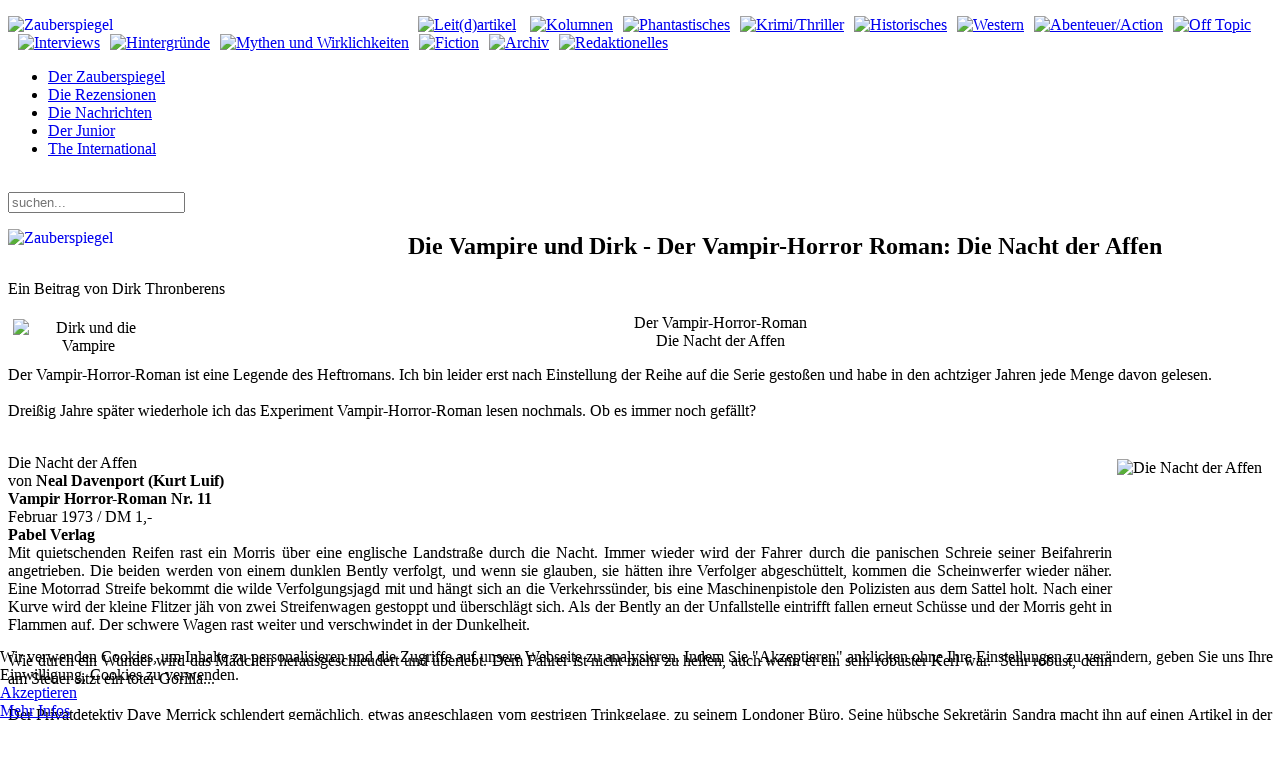

--- FILE ---
content_type: text/html; charset=utf-8
request_url: https://www.zauberspiegel-online.de/index.php/phantastisches/gedrucktes-mainmenu-147/27343-die-vampire-und-dirk-der-vampir-horror-roman-die-nacht-der-affen
body_size: 19354
content:
<!DOCTYPE HTML>
<html lang="de-de" dir="ltr"  data-config='{"twitter":0,"plusone":0,"facebook":0,"style":"default"}'>

<head>
<meta charset="utf-8">
<meta http-equiv="X-UA-Compatible" content="IE=edge">
<meta name="viewport" content="width=device-width, initial-scale=1">
<base href="https://www.zauberspiegel-online.de/index.php/phantastisches/gedrucktes-mainmenu-147/27343-die-vampire-und-dirk-der-vampir-horror-roman-die-nacht-der-affen" />
	<meta name="keywords" content="Fantasy, Horror, SF (Sci Fi, Science Fiction), Abenteuer, Western und Historischem, inklusive der Erzählungen aus Magira, der Serie Der HüterHorror-Serie, Schatz, Vampire, Schwarze Familie, Der Hüter, Mark Larsen, Zauberspiegel, Licht, Finsternis, Phantastische Literatur, Blutsauger, Hexen, Druiden, Hölle, Dämonen, Zauberer, Fandom, Fanclubs, Fanzines, Horror Fantasy, SF, Cons, Treffen, Feste, Film, Fanclubs, Fandom, Cons, Hans Rudi Wäscher, Cowboys, G-men, Piraten, Geschichten, Artikel, Rezensionen" />
	<meta name="author" content="Dirk Thronberens" />
	<meta name="description" content="Zauberspiegel-Online: Web-Magazin (Webzine) für Spannungsgenres. - Alles was spannend ist in jeder Publikationsform, Fantasy, Horror, SF (Sci Fi, Science Fiction), Abenteuer, Western und Historischem, inklusive der Erzählungen aus Magira. Es geht um Filme, Heftromane, Comics, Bücher, Taschenbücher, Hörspiele, DVD Musik.   " />
	<meta name="generator" content="Joomla! - Open Source Content Management" />
	<title>Zauberspiegel-Online - Die Vampire und Dirk - Der Vampir-Horror Roman: Die Nacht der Affen</title>
	<link href="https://www.zauberspiegel-online.de/index.php/component/search/?Itemid=147&amp;catid=285&amp;id=27343&amp;format=opensearch" rel="search" title="Suchen Zauberspiegel-Online" type="application/opensearchdescription+xml" />
	<link href="/templates/zauberspiegel_j33/favicon.ico" rel="shortcut icon" type="image/vnd.microsoft.icon" />
	<link href="/components/com_jcomments/tpl/default/style.css?v=3002" rel="stylesheet" type="text/css" />
	<link href="/plugins/content/xtypo/themes/default/style.css" rel="stylesheet" type="text/css" />
	<link href="/plugins/system/jcemediabox/css/jcemediabox.min.css?5fd08c89b5f5fb4807fcec58ae247364" rel="stylesheet" type="text/css" />
	<link href="/plugins/system/jce/css/content.css?9ba7f515d63c8ff2cd46d4c7e602cbfe" rel="stylesheet" type="text/css" />
	<link href="/plugins/system/cookiehint/css/style.css?9ba7f515d63c8ff2cd46d4c7e602cbfe" rel="stylesheet" type="text/css" />
	<style type="text/css">
#redim-cookiehint-bottom {position: fixed; z-index: 99999; left: 0px; right: 0px; bottom: 0px; top: auto !important;}
	</style>
	<script type="application/json" class="joomla-script-options new">{"csrf.token":"de048de9ecc74291dc519a59d7cff702","system.paths":{"root":"","base":""},"system.keepalive":{"interval":540000,"uri":"\/index.php\/component\/ajax\/?format=json"}}</script>
	<script src="/components/com_jcomments/js/jcomments-v2.3.js?v=12" type="text/javascript"></script>
	<script src="/components/com_jcomments/libraries/joomlatune/ajax.js?v=4" type="text/javascript"></script>
	<script src="/plugins/content/xtypo/assets/script.js" type="text/javascript"></script>
	<script src="/media/jui/js/jquery.min.js?9ba7f515d63c8ff2cd46d4c7e602cbfe" type="text/javascript"></script>
	<script src="/media/jui/js/jquery-noconflict.js?9ba7f515d63c8ff2cd46d4c7e602cbfe" type="text/javascript"></script>
	<script src="/media/jui/js/jquery-migrate.min.js?9ba7f515d63c8ff2cd46d4c7e602cbfe" type="text/javascript"></script>
	<script src="/media/jui/js/bootstrap.min.js?9ba7f515d63c8ff2cd46d4c7e602cbfe" type="text/javascript"></script>
	<script src="/plugins/system/jcemediabox/js/jcemediabox.min.js?5fd08c89b5f5fb4807fcec58ae247364" type="text/javascript"></script>
	<script src="/media/system/js/core.js?9ba7f515d63c8ff2cd46d4c7e602cbfe" type="text/javascript"></script>
	<!--[if lt IE 9]><script src="/media/system/js/polyfill.event.js?9ba7f515d63c8ff2cd46d4c7e602cbfe" type="text/javascript"></script><![endif]-->
	<script src="/media/system/js/keepalive.js?9ba7f515d63c8ff2cd46d4c7e602cbfe" type="text/javascript"></script>
	<script type="text/javascript">
jQuery(function($){ initTooltips(); $("body").on("subform-row-add", initTooltips); function initTooltips (event, container) { container = container || document;$(container).find(".hasTooltip").tooltip({"html": true,"container": "body"});} });jQuery(document).ready(function(){WfMediabox.init({"base":"\/","theme":"shadow","width":"","height":"","lightbox":1,"shadowbox":0,"icons":1,"overlay":1,"overlay_opacity":0.8,"overlay_color":"#000000","transition_speed":500,"close":2,"scrolling":"fixed","labels":{"close":"Close","next":"Next","previous":"Previous","cancel":"Cancel","numbers":"{{numbers}}","numbers_count":"{{current}} of {{total}}","download":"Download"},"swipe":true});});
	</script>

<link rel="apple-touch-icon-precomposed" href="/templates/zauberspiegel_j33/apple_touch_icon.png">
<link rel="stylesheet" href="/templates/zauberspiegel_j33/css/bootstrap.css">
<link rel="stylesheet" href="/templates/zauberspiegel_j33/css/theme.css">
<link rel="stylesheet" href="/templates/zauberspiegel_j33/css/custom.css">
<script src="/templates/zauberspiegel_j33/warp/vendor/uikit/js/uikit.js"></script>
<script src="/templates/zauberspiegel_j33/warp/vendor/uikit/js/addons/autocomplete.js"></script>
<script src="/templates/zauberspiegel_j33/warp/vendor/uikit/js/addons/search.js"></script>
<script src="/templates/zauberspiegel_j33/warp/js/social.js"></script>
<script src="/templates/zauberspiegel_j33/js/theme.js"></script>
</head>

<body class="tm-sidebar-a-right tm-sidebar-b-right tm-sidebars-2 tm-isblog">
<div class="bg_left"></div>
<div class="bg_right"></div>

	<div class="uk-container uk-container-center">

		
				<div class="tm-headerbar uk-clearfix uk-hidden-small">
						<a class="tm-logo" href="https://www.zauberspiegel-online.de">
	<p><img style="float: left;" title="Zauberspiegel Online" src="/images/advent/standard/logo.png" alt="Zauberspiegel" width="400" /></p>
<p><a href="http://www.zauberspiegel-online.de/index.php/zauberwort-leitartikel-mainmenu-136"><img style="margin: 0px 0px 0px 10px;" src="/images/stories/Rubriken/sektionen_bunt/logo_oben/01_bunt_1.png" alt="Leit(d)artikel" width="43" height="90" /></a> <a href="http://www.zauberspiegel-online.de/index.php/zauberstern-kolumnen-mainmenu-75"><img style="margin: 0px 0px 0px 10px;" src="/images/stories/Rubriken/sektionen_bunt/logo_oben/02_bunt_1.png" alt="Kolumnen" width="37" height="90" /></a><a href="http://www.zauberspiegel-online.de/index.php/phantastisches"><img style="margin: 0px 0px 0px 10px;" src="/images/stories/Rubriken/sektionen_bunt/logo_oben/03_bunt_1.png" alt="Phantastisches" width="51" height="90" /></a><a href="http://www.zauberspiegel-online.de/index.php/krimi-thriller-mainmenu-12"><img style="margin: 0px 0px 0px 10px;" src="/images/stories/Rubriken/sektionen_bunt/logo_oben/04_bunt_1.png" alt="Krimi/Thriller" width="41" height="90" /></a><a href="http://www.zauberspiegel-online.de/index.php/historisches-mainmenu-13"><img style="margin: 0px 0px 0px 10px;" src="/images/stories/Rubriken/sektionen_bunt/logo_oben/05_bunt_1.png" alt="Historisches" width="41" height="90" /></a><a href="http://www.zauberspiegel-online.de/index.php/western-mainmenu-14"><img style="margin: 0px 0px 0px 10px;" src="/images/stories/Rubriken/sektionen_bunt/logo_oben/06_bunt_1.png" alt="Western" width="41" height="90" /></a><a href="http://www.zauberspiegel-online.de/index.php/abenteuer-action-mainmenu-25"><img style="margin: 0px 0px 0px 10px;" src="/images/stories/Rubriken/sektionen_bunt/logo_oben/07_bunt_1.png" alt="Abenteuer/Action" width="45" height="90" /></a><a href="http://www.zauberspiegel-online.de/index.php/off-topic-2"><img style="margin: 0px 0px 0px 10px;" src="/images/stories/Rubriken/sektionen_bunt/logo_oben/08_bunt_1.png" alt="Off Topic" width="48" height="90" /></a><a href="http://www.zauberspiegel-online.de/index.php/frage-antwort"><img style="margin: 0px 0px 0px 10px;" src="/images/stories/Rubriken/sektionen_bunt/logo_oben/09_bunt_1.png" alt="Interviews" width="38" height="90" /></a><a href="http://www.zauberspiegel-online.de/index.php/durchblick-hintergrnde-mainmenu-15"><img style="margin: 0px 0px 0px 10px;" src="/images/stories/Rubriken/sektionen_bunt/logo_oben/10_bunt_1.png" alt="Hintergründe" width="41" height="90" /></a><a href="http://www.zauberspiegel-online.de/index.php/mythen-aamp-wirklichkeiten-mainmenu-288"><img style="margin: 0px 0px 0px 10px;" src="/images/stories/Rubriken/sektionen_bunt/logo_oben/11_bunt_1.png" alt="Mythen und Wirklichkeiten" width="58" height="90" /></a><a href="http://www.zauberspiegel-online.de/index.php/fiction"><img style="margin: 0px 0px 0px 10px;" src="/images/stories/Rubriken/sektionen_bunt/logo_oben/12_bunt_1.png" alt="Fiction" width="47" height="90" /></a><a href="http://www.zauberspiegel-online.de/index.php/archiv"><img style="margin: 0px 0px 0px 10px;" src="/images/stories/Rubriken/sektionen_bunt/logo_oben/13_bunt_1.png" alt="Archiv" width="44" height="90" /></a><a href="http://www.zauberspiegel-online.de/index.php/zaubersiegel-redaktionell-mainmenu-18"><img style="margin: 0px 0px 0px 10px;" src="/images/stories/Rubriken/sektionen_bunt/logo_oben/18_bunt_1.png" alt="Redaktionelles" width="37" height="90" /></a></p></a>
			
			
		</div>
		
				<nav class="tm-navbar uk-navbar">

						<ul class="uk-navbar-nav uk-hidden-small">
<li data-uk-dropdown="{}"><a href="/index.php"> Der Zauberspiegel</a></li><li data-uk-dropdown="{}"><a href="/index.php/die-rezensionen">Die Rezensionen</a></li><li data-uk-dropdown="{}"><a href="/index.php/die-nachrichten">Die Nachrichten</a></li><li data-uk-dropdown="{}"><a href="/index.php/der-junior">Der Junior</a></li><li data-uk-dropdown="{}"><a href="/index.php/international">The International</a></li></ul>			
						<a href="#offcanvas" class="uk-navbar-toggle uk-visible-small" data-uk-offcanvas></a>
			
						<div class="uk-navbar-flip">
 				<div class="uk-navbar-content uk-hidden-small"><span class="teaserboldzitat" style="margin-right: 5px; position:relative;top:-3px; color: #fff;">Mittwoch, 21. Januar 2026</span>
<form id="search-95" class="uk-search" action="/index.php/phantastisches/gedrucktes-mainmenu-147" method="post" role="search" data-uk-search="{'source': '/index.php/component/search/?tmpl=raw&amp;type=json&amp;ordering=&amp;searchphrase=all', 'param': 'searchword', 'msgResultsHeader': 'Suchergebnis', 'msgMoreResults': 'Weitere Ergebnisse', 'msgNoResults': 'Nichts gefunden', flipDropdown: 1}">
	<input class="uk-search-field" type="search" name="searchword" placeholder="suchen...">
	<input type="hidden" name="task"   value="search">
	<input type="hidden" name="option" value="com_search">
	<input type="hidden" name="Itemid" value="147">
</form></div>
			</div>
			
						<div class="uk-navbar-content uk-navbar-center uk-visible-small"><a class="tm-logo-small" href="https://www.zauberspiegel-online.de">
	<p><img style="float: left;" title="Zauberspiegel Online" src="/images/advent/standard/logo.png" alt="Zauberspiegel" width="400" /></p></a></div>
			
		</nav>
		
		
		
				<div class="tm-middle uk-grid" data-uk-grid-match data-uk-grid-margin>

						<div class="tm-main uk-width-medium-3-5">

				
				
								<main class="tm-content">

					
					
<article class="uk-article 1" data-permalink="http://www.zauberspiegel-online.de/index.php/phantastisches/gedrucktes-mainmenu-147/27343-die-vampire-und-dirk-der-vampir-horror-roman-die-nacht-der-affen">

	
		<h1 class="uk-article-title">
					Die Vampire und Dirk - Der Vampir-Horror Roman: Die Nacht der Affen			</h1>
	
	
		<p class="uk-article-meta teaserbold">

		Ein Beitrag von Dirk Thronberens
	</p>
	
	
		
		<div>
		
<p style="text-align: center;"><span class="header20_neu"><span class="header24_neu"><img style="float: left; margin: 5px;" title="Dirk und die Vampire" src="/images/stories/fotos/thronberens/vhr/000.jpg" alt="Dirk und die Vampire" width="150" /></span>Der Vampir-Horror-Roman</span><br /><span class="header24_neu">Die Nacht der Affen<br /></span></p>
<p style="text-align: justify;"><span class="teaserbold_neu">Der Vampir-Horror-Roman ist eine Legende des Heftromans. Ich bin leider erst nach Einstellung der Reihe auf die Serie gestoßen und habe in den achtziger Jahren jede Menge davon gelesen. <br /><br />Dreißig Jahre später wiederhole ich das Experiment Vampir-Horror-Roman lesen nochmals. Ob es immer noch gefällt?<br /></span></p>
 
<p style="text-align: justify;"><br /><span class="article_neu"><span class="header16_neu"><span class="header20_neu"><span class="header24_neu"><img style="float: right; margin: 5px;" title="Die Nacht der Affen" src="/images/stories/fotos/thronberens/vhr/011.jpg" alt="Die Nacht der Affen" width="150" height="225" /></span></span>Die Nacht der Affen</span><br /><span class="teaser_neu">von <strong>Neal Davenport (Kurt Luif) </strong></span><br /></span><span class="article_neu"><span class="teaser_neu"><span class="article_neu"><strong>Vampir Horror-Roman Nr. 11<br /></strong></span>Februar 1973 / DM 1,-</span><br /><strong><span class="teaser_neu">Pabel Verlag</span></strong><br /><span class="teaser_neu">Mit quietschenden Reifen rast ein Morris über eine englische Landstraße durch die Nacht. Immer wieder wird der Fahrer durch die panischen Schreie seiner Beifahrerin angetrieben. Die beiden werden von einem dunklen Bently verfolgt, und wenn sie glauben, sie hätten ihre Verfolger abgeschüttelt, kommen die Scheinwerfer wieder näher. Eine Motorrad Streife bekommt die wilde Verfolgungsjagd mit und hängt sich an die Verkehrssünder, bis eine Maschinenpistole den Polizisten aus dem Sattel holt. Nach einer Kurve wird der kleine Flitzer jäh von zwei Streifenwagen gestoppt und überschlägt sich. Als der Bently an der Unfallstelle eintrifft fallen erneut Schüsse und der Morris geht in Flammen auf. Der schwere Wagen rast weiter und verschwindet in der Dunkelheit.<br /><br />Wie durch ein Wunder wird das Mädchen herausgeschleudert und überlebt. Dem Fahrer ist nicht mehr zu helfen, auch wenn er ein sehr robuster Kerl war.  Sehr robust, denn am Steuer sitzt ein toter Gorilla...<br /><br />Der Privatdetektiv Dave Merrick schlendert gemächlich, etwas angeschlagen vom gestrigen Trinkgelage, zu seinem Londoner Büro. Seine hübsche Sekretärin Sandra macht ihn auf einen Artikel in der Zeitung aufmerksam. Ein Gorilla hatte, nach einer Schießerei, einen tödlichen Unfall und es wird nach jemanden gesucht, der die überlebende Beifahrerin identifizieren kann. Merrick ist wie vor den Kopf geschlagen, denn das Mädchen auf dem Bild ist ihm nicht unbekannt. Ihr Name ist Vicky Fairland. Sie hat den Detektiv vor einiger Zeit beauftragt, ihren verschwundenen Verlobten, einen aufstrebenden Mediziner, ausfindig zu machen. Die Suche führte aber zu keinem Ergebnis. Vor ein paar Tagen rief Vicky dann bei Merrick an und bat ihn dringend um Hilfe. Sie erzählte gehetzt etwas von einer Verfolgung, bis das Gespräch plötzlich unterbrochen wurde. Nachdem er festgestellt hat, dass man Vickys Wohnung durchsucht hat und sämtliche persönlichen Sachen von ihr fehlten, benachrichtigte er die Behörden. Seit dieser Zeit hat er nichts mehr von ihr gehört. Bis jetzt! <br /><br />Natürlich fährt der Schnüffler sofort zum Krankenhaus nach Basingstoke. Schließlich kennt er das Mädchen und vielleicht kann er seinen Fall ja nun abschließen. In der Klinik trifft er auf Inspektor Crumb, der in Dave nicht gerade einen Freund sieht. Da die Identifizierung noch ein paar Stunden warten muss, besucht Merrick die Pressekonferenz und erfährt so, dass die Polizei komplett im Dunklen tappt.<br /><br />Es ist geplant, Vicky in eine andere Klinik nach London zu bringen, doch es kommt anders. Dave entdeckt die Leiche des behandelnden Arztes, der eigentlich den Flug begleitet, tot auf einer Bahre. Wer kümmert sich jetzt um die Patientin, die sich bereits in der Maschine befindet und wer ist der Arzt an ihrer Seite? Dem Detektiv schwant nichts Gutes. Vicky Fairland soll wohl erneut entführt werden. Merrick gelingt es, sich im letzten Moment an den Helikopter zu klammern.<br /><br /> Zu Glück ist unter dem Heli eine Art Käfig befestigt, in den sich Dave retten kann bevor ihn die Kräfte verlassen. Mittlerweile hat man ihn entdeckt und jagt ihm eine riesigen Fledermaus hinterher, aber das unheimliche Tier hat keine Chance gegen Dave Merricks Überlebenswillen. Als der Hubschrauber, irgendwo in der Nähe von Dartmoor, zur Landung ansetzt, springt Merick aus dem Gitterverschlag und versucht, sich zu verstecken. Es bleibt beim Versuch, denn nach kurzer Flucht ist er von seltsamen, vampirartigen Wesen mit schrecklichen Zähnen umstellt, deren Aussehen ihn stark an „Selbstgebasteltes“ aus dem Labor erinnert. Wo ist er hier bloß hineingeraten? Als er schon dachte, die Wesen stürzen sich auf ihn, spricht der größte von ihnen ein Machtwort und er wird in einen Krankenwagen verfrachtet, in dem sich auch Vicky Fairland befindet. Da er sich nicht so ganz mit seinem Schicksal abfinden kann, verpasst man ihm eine Spritze und es wird dunkel...<br /><br />Das erste was Merrick wieder mitbekommt, ist Schmerz und der Geruch tierischer Ausdünstungen. Er sitzt in einem Käfig, umringt von anderen Käfigen deren Insassen allesamt Gorillas sind und den Neuankömmling interessiert anstarren. Dave kommt es so vor, als wenn er Intelligenz in den Augen der Affen entdeckt, die über die eines Affen hinausgeht.  Nach einigen Versuchen gelingt es ihm, sich mit den Eingesperrten zu verständigen. Mit  Hilfe von Gesten versteht er schnell, dass die Affen vormals Menschen waren und er das gleiche Schicksal erleiden soll. Man hat den gequälten Kreaturen Menschliche Gehirne eingepflanzt und dabei wohl nicht die gewünschten Erfolge erzielt, dafür sind die tierischen Verhaltensweisen noch zu stark ausgeprägt. Nach einiger Zeit bekommt  Dave endlich Besuch von seinen Entführern. Dr. Ragor, der Leiter und Chef des „Versuchslabors“, sein Assistent Dr.Stark und die wunderschöne Elenore, die Muse des Doktors sowie einige Vampirwesen betreten die Bühne. Ragor, ein ehemals bekannter Chirurg mit zweifelhaften Ruf wegen  illegaler Versuche, erklärt Dave, dass er ihn zum Prunkstück seiner morbiden Tiersammlung machen möchte. <br /><br />Nach Stunden und eine paar Drogen später, bekommt Dave mit, wie der Affe nebenan in seiner Banane einen Schlüssel und ein kleines silbernes Kreuz findet. Mit einiger Überredungskunst gelingt es ihm, die Sachen dem Gorilla abzuluchsen und so, der Schlüssel passt natürlich, aus der Zelle zu entkommen. Bei seiner Entdeckungstour durch die unzähligen Gänge des Labors, stößt er auf einen  Vampir und bringt ihn, mithilfe des kleinen Kreuzes und einem Holzpflock, förmlich zum platzen. Es stimmt also, was man so aus Filmen und Büchern über den Kampf gegen Vampire lernt. Ein paar Räume weiter stört er dann eine Operation, bei der Vicky in einen Affen verwandelt werden soll und tötet dabei Stark, doch unzählige große Fledermäuse nehmen ihn wieder gefangen.<br /><br />Erneut erwacht er in seinem Käfig, aber diesmal ist er nicht allein. Eine wunderschöne Gorilladame, mit dem Gehirn von Vicky Fairland,  leistet ihm Gesellschaft. Bei ihr scheint die Operation gelungen zu sein, denn sie ist wesentlich intelligenter als die anderen und kann sich mit Dave via Gedankenübertragung verständigen. So erfährt er, dass Vickys Verlobter von Ragor ebenfalls entführt wurde um ihn zur Mitarbeit zu zwingen. Um ein zusätzliches Druckmittel zu haben, entführten Ragors Schergen auch Vicky. Die zwei konnten aber entkommen, nur war Vickys Verlobter da schon ein Gorilla weil er sich dem Doktor nicht unterwarf. Er war der Tote hinter dem Lenkrad des Morris.<br /><br />Natürlich macht sich Dr. Ragor Gedanken, wie Dave Merrick aus seinem Käfig entkommen konnte und lokalisiert dabei schnell Elenore als Verräterin. Das Mädchen ist nicht ganz freiwillig an des Doktors Seite, sondern wurde ebenfalls entführt und mit Drogen gefügig gemacht. Zwischenzeitlich hat sie aber immer klare Bewusstseinsphasen und hat so Schlüssel und Kreuz in der Banane versteckt. Ragor beschließt Elenore endgültig zu seiner Sklavin zu machen. Sie soll Dr.Starks Rolle übernehmen und wird mit verschiedenen Injektionen zu einem ähnlich hörigen Wesen wie die Vampire verwandelt, behält aber ihre Schönheit.<br /><br />Bevor nun Dave Merrick an die Reihe kommt, setzt ihn Ragor erneut gehörig unter Drogen.  In einem schrecklichen Albtraum gelang ihm, mit Hilfe einer Falltür direkt unterm Stroh, die Flucht. Auf dem Weg nach draußen musste er sich den Weg durch die entledigten „Reste“ des Doktors freikämpfen. Halb verweste Gestalten mit aufgeschnittenen Köpfen stellten sich ihm in den Weg und trachteten ihm nach dem Leben.<br /><br /> Als die Vampirwesen ihn aus dem Käfig holen, leistete er keine Gegenwehr mehr und Ragor kann sein schreckliches Werk beginnen.<br /><br />Nach Stunden erwacht der Detektiv erneut, seine Gestalt hat sich stark verändert. Er steckt in einem kräftigen Gorilla Körper! Relativ rasch gewöhnt er sich an die neuen Lebensumstände und schmiedet, zusammen mit Vicky, Rache - und Fluchtpläne. Die beiden entdecken, dass sie sich  durch  Gedankenübertragung auch mit den anderen Affen verständigen können und versuchen diese  zum kooperieren zu bewegen. Ihre Bemühungen scheinen Früchte zu tragen...<br /><br /> Nach einigen Tagen ist es dann soweit. Ein unvorsichtiger „Mitarbeiter“ der dem Käfig zu nah kommt, wird überwältigt und auseinander gerupft und die kräftigen Affen biegen die Stäbe ihrer Gefängnisse auseinander. Vicky und Dave entkommen ebenfalls und versuchen den Ausbruch in einigermaßen geordnete Bahnen zu lenken. Den Großaffen ist das egal, denn sie machen Kleinholz aus dem unheimlichen Labor und ihre Wut macht auch nicht vor den menschlichen Gehilfen des Doktors halt. Dave findet schließlich Ragor und zwingt ihn ein Säurebad zu nehmen worin dieser sein schreckliches Ende findet. <br /><br />Die ungebremste Wut der entkommenden Affen auf alles Menschliche, steigerte sich in einen Blutrausch und unzählige Unbeteiligte verlieren ihr Leben. Schließlich wird das Militär aktiv um der Raserei Einhalt zu gebieten.<br /><br />In der allgemeinen Verwirrung machen sich Vicky und Dave aus dem Staub und nach einer geglückten Flucht aus dem brennenden Gebäude setzen sich die zwei Mensch-Gorillas, dank eines kleinen Flugzeugs denn Dave hat Flugerfahrung, in Richtung Afrika ab. Eine ruhige, kleine Insel soll ihr neues Zuhause werden...<br /></span><br /><span class="header16_neu">Mein Senf</span><br />Da laust mich doch der Affe, was für ein Action geladener Roman. Ich muss gestehen, dass ich schon lange nichts mehr von Kurt Luif gelesen habe, aber ich habe mich direkt wieder zuhause gefühlt und an die alten Dämonenkiller Zeiten gedacht. Da war wieder dieses „Tür auftreten und draufhauen“ gemischt mit allem was ein Gruselroman zu dieser Zeit ausmachte bevor der Jugendschutz die Spaßbremse spielte. Kurt Luif konnte mit manchmal sehr einfachen Mitteln einen 65 Seiten Roman unglaublich kurzweilig gestalten. Das habe ich beim Däki an ihm wirklich gemocht. Er wusste worauf es ankam. Natürlich kann man jetzt von Längen sprechen, während zB. Dave Merrick in seinem Käfig schmachtete, aber hier hat Luif geschickt seinen feinen Sinn für Humor ausgepackt. Als ein Gorilla die Nase von Daves Annäherungsversuchen voll hatte, schmiss der ihm einfach eine Bananenschale an den Kopf. <br /><br />Auch die Protagonisten in seinen Romanen hatten menschlichere Züge als so manch Persil und Perwoll gewaschene Heftromanheld zu dieser Zeit. Liest man die Sachen, die Kurt Luif in einigen Interviews so von sich gegeben hat, kommt man schnell dahinter, dass er auch kein Kind von Traurigkeit war, sondern dem Leben voll zugetan war. So kommt es mir zumindest vor. Aber hier können die Beiträge von Uwe Schnabel , der ihn näher kannte, mit Sicherheit mehr erzählen. Wenn man überlegt, dass das Expose zu DIE NACHT DER AFFEN damals von mehreren Autoren als „unschreibbar“ abgelehnt wurde, kann man im Nachhinein nur den Hut ziehen. <br /><br /></span><span class="article_neu"><img title="Kurt Luif" src="/images/stories/fotos/kx/luif/luif-1.jpg" alt="Kurt Luif" width="150" height="193" align="right" border="0" hspace="5" vspace="5" />Für mich ist das ein sehr gelungener Einstand Luifs. Um noch mal ein wenig in der Geschichte des Vampir Horror Romans zu kramen hier ein kleiner Auszug aus dem Interview im Hexenhammer Nr.9 vom 24. Dezember 1984. Man, das ist jetzt auch schon gute 31 Jahre her.<br /></span></p>
<blockquote>
<p style="text-align: justify;"><span class="article_neu"><span class="zitat_neu"><strong>HEXENHAMMER</strong>: Zum Schluss noch die Frage: Hast du in deiner schriftstellerischen Laufbahn mal etwas kurioses oder außergewöhnliches erlebt?</span><br /><span class="zitat_neu"><strong>LUIF</strong>: Da könnte ich einen ganzen Roman schreiben. Aber ich berichte nur wie ich zufällig ein Horror Autor wurde.</span><br /><span class="zitat_neu">Ich vertrat 1971 einige deutsche Autoren. Für den Heyne-Verlag hatte ich drei Horror-Anthos zusammengestellt und galt daher für Herrn Bernhardt, dem Chefredakteur, der später zu Pabel wechselte, als Horror Fachmann. Herr Bernhardt wandte sich an mich, da er eine Horror-Reihe starten wollte. Meine Autoren sollten kurze Exposes verfassen. Hugh Walker schrieb einen Roman, der so gut gefiel, dass er als Nummer 1 der Vampir-Reihe erschien (VAMPIRE UNTER UNS). Doch die eingereichten Exposes der anderen Autoren sagten Bernhardt überhaupt nicht zu. Er hatte damals keine Ahnung, dass ich schon diverse Stories und Romane für andere Verlage geschrieben hatte. Schließlich schickte mir Bernhardt ein Expose: DIE NACHT DER AFFEN.</span><br /><span class="zitat_neu">Alle meine Autoren weigerten sich diesen Blödsinn zu schreiben. Schließlich wurde es mir zu blöd und ich schrieb die ersten zehn Seiten, wählte das Pseudonym James R. Burcette und zu meiner größten Überraschung war Herr Bernhardt begeistert. Ich schrieb den Roman fertig. Immer neue Exposes trudelten aus München ein. Unangenehm wurde die Angelegenheit für mich, als Herr Bernhardt diesen geheimnisvollen James R. Burcette persönlich kennenlernen wollte. Ich gestand ihm, dass ich dieser Bursche war.</span><br /></span></p>
</blockquote>
<p style="text-align: justify;"><span class="article_neu">Ja, so war das damals. <br /><br />Eine Abwechslung zu den Geschichten aus dem Französischen und Amerikanischen bot der Roman allemal, zumal hier kein Übersetzer/in seine Hand anlegen musste. Die gekürzten „Taschenbücher“ ließen doch oft einen etwas gehetzten Eindruck zurück, auch wenn die VAMPIRE von Pabel   besser waren als der Rest auf dem deutschen Markt der Heftromane. Jetzt wurde 1:1 geschrieben. <br /><br />Wer die Vampir-Reihe kennt weiß, dass die Romane nach Übersetzungen auch weiter ein fester Bestandteil blieben. Nur nicht mehr so häufig wie bei den ersten zehn Nummer, wo ja nur die Nummer 1 aus Deutschland bzw. Österreich kam. Man sparte sich den Ankauf der Rechte, die Übersetzer und konnte sogar auf Handlung und Geschehen der Storys Einfluss nehmen, wenn gewünscht. Außerdem konnte die Serie so als Sprungbrett für andere Serien dienen. Beim Dämonenkiller hat es ja wunderbar geklappt. <br /><br />Apropos Dämonenkiller, Luif war für mich eigentlich der Kopf der späteren Däki-Roman Autoren, wobei Vlcek natürlich einen großen Anteil am Erfolg der Serie hatte, er hat ja auch die Nummer 1 geschrieben, aber seine Schreibe war irgendwie doch etwas glatter und überlegter und nicht so aktionlastig wie die von Luif/Burcett/Davenport.  Das soll hier aber kein Vergleich werden, denn ich finde, dass sich beide super ergänzten. Kein Wunder, denn die zwei teilten sich ja mal eine Bude (wenn nicht sogar ein paar Frauen, wenn man zwischen den Zeilen liest). Dem Niveau der beiden konnte sich später dann noch Walter Appel annähern... aber der Dämonenkiller ist eine andere Story.<br /><br />Eigentlich kommt DIE NACHT DER AFFEN sehr Krimi mäßig daher, was dem Roman beim lesen aber einen flotten Anstrich verleiht. Ein verrückter Doktor bastelt sich ein paar unheimliche Gestalten zusammen um die Welt zu beherrschen. An seiner Seite ein paar skrupellose Mitläufer, sowie jede Menge Kanonenfutter zum herum experimentieren. Auf der anderen Seite ein Haufen dummer Polizisten die nichts kapieren und das schießwütige Militär ala „wenn nichts mehr hilft wird halt der Knopf gedrückt“. Natürlich dürfen hier die selbst hergestellten  Drogen (und das nicht zu knapp) nicht fehlen, die für Veränderungen an Leib und Seele sorgen und ihre Opfer zu dumpfbackigen Dienern machen. Wahlweise hätte Luif auch atomare Strahlen  oder magische Beschwörungsformeln einsetzen können, aber mit geheimnisvollen Substanzen hat er die wissenschaftliche  Variante als  unterstützende Kraft  gewählt.  Zum Glück gab es hier ja noch Dave Merrick, der seine Treue zum Klienten (Vicky) bis zum Letzten ernst nimmt. Dieser Verrückte hängt sich einfach, in James Bond Manier an einen Heli und als er aus seiner Zelle flüchtet, stürmt er noch die OP bei der es Vicky an den Kragen gehen soll. Ein Mann bzw. Affe mit Beschützerinstinkt, dem weiblichen Geschlecht gegenüber. Die Gegner der Tierversuche, wer ist das nicht wenn man die schrecklichen Bilder kennt, dürften (sofern sie solche Literatur gelesen haben) über den Rachefeldzug am Ende des Roman gejubelt haben. Deshalb ist das Thema irgendwie immer noch  aktuell. Luif beschrieb sehr drastisch, wie die gequälten Kreaturen, auch wenn sie menschliche Gehirne hatten, keine Rücksicht auf Kollateralschäden nahmen. Hätte ich seine Däki-Romane nicht gekannt wäre ich spätestens nach Vampir Nr.11 zum LUIF-FAN geworden.<br /><br /><span class="header16_neu">Was gab es sonst noch?</span><br />Das Titelbild wurde eindeutig für diesen Roman gemalt. Es gibt eindrucksvoll eine Szene des Romans wieder. Die hässlichen Gestalten sollen Dr. Ragors Vampirwesen darstellen und mit den beiden Großaffen möchte man sich besser nicht anlegen. Hätte Ragor seinen Kreationen nicht wenigstens ein Höschen spendieren können? War wohl nicht mehr drin im Etat. Der erdbeerrote  Hintergrund und der nasenschleim grüne Schriftzug bringen das Bild irgendwie zum leuchten.<br /><br />Die Innenzeichnungen von Berthold, Dave Merrick im Käfig und der bildgewordene Albtraum unter Drogen, hatten gewohnt gute Qualität.<br /><br />Zudem ist mir aufgefallen, dass man von den 65 Roman- Seiten  4 ½  für Eigenwerbung (Doc Savage usw.) nutzte. Vielleicht doch ein Nachteil, wenn man auf den Umfang des Manuskripts bzw. Drucks Einfluss nehmen kann. Bei den Übersetzungen war der Platz ja eh schon gering. Aber das ist nur Spekulation...<br /></span></p>
<p style="text-align: center;"><span class="article_neu"><!-- Xtypo - Another Quality Freebie from TemplatePlazza.com --><blockquote class="xtypo_quote"><p> <a href="/index.php/phantastisches/gedrucktes-mainmenu-147/26555-der-vampir-horror-roman-oder-ein-experiment-in-mehreren-akten" rel="alternate"><strong>Zur Einleitung</strong></a> -  <a href="/index.php/phantastisches/gedrucktes-mainmenu-147/26555-der-vampir-horror-roman-oder-ein-experiment-in-mehreren-akten#1" rel="alternate"><strong>Zur Übersicht</strong></a> </p></blockquote></span></p>	</div>
	
	
	

	
	
		<ul class="uk-pagination">
				<li class="uk-pagination-previous">
			<a href="/index.php/phantastisches/gedrucktes-mainmenu-147/27654-eine-unheimliche-mischung-daemonenkiller-die-taschenbuecher-die-folterkammer">&lt; Zurück</a>			<i class="uk-icon-angle-double-left"></i>
		</li>
		
				<li class="uk-pagination-next">
			<a href="/index.php/phantastisches/gedrucktes-mainmenu-147/27639-schoen-war-die-jugend-ausfluege-in-die-romanheftvergangenheit-occu-die-stimme-aus-dem-jenseits-nr-54-die-teufelsfratze">Weiter &gt;</a>			<i class="uk-icon-angle-double-right"></i>
		</li>
			</ul>
	
	<script type="text/javascript">
<!--
var jcomments=new JComments(27343, 'com_content','/index.php/component/jcomments/');
jcomments.setList('comments-list');
//-->
</script>
<div id="jc">
<div id="comments"><h4>Kommentare <a class="refresh" href="#" title="Kommentarliste aktualisieren" onclick="jcomments.showPage(27343,'com_content',0);return false;">&nbsp;</a></h4>
<div id="comments-list" class="comments-list">
	<div class="even" id="comment-item-29015"><div class="rbox">
<div class="comment-box">
<a class="comment-anchor" href="/index.php/phantastisches/gedrucktes-mainmenu-147/27343-die-vampire-und-dirk-der-vampir-horror-roman-die-nacht-der-affen#comment-29015" id="comment-29015">#1</a>
<span class="comment-author">Andreas Decker</span>
<span class="comment-date">2015-12-16 11:26</span>
<div class="comment-body" id="comment-body-29015">Der Roman ist der personifizierte B-Film, aber es ist ein verflucht guter B-Film.<br /><br />Ich bin ein bekennender Luif-Fan. Ich werde nie vergessen, wie er damals in einem in Fantasia abgedruckten Artikel eine kleine Schreibschule veröffentlichte, für die er von einigen der damaligen, ähm, Talente angefeindet wurde. Er bewunderte Autoren wie Evan Hunter/Ed McBain und deren schlichten aber aussagekräftigen Stil. Vermutlich hätte ich McBain später selbst entdeckt, aber neugierig geworden gab ich ihm nach der Lektüre eine Chance - Krimis hatten mich zuvor nie besonders interessiert - und fand einen ganz neuen Kosmos. Und wenn ich heute in so manchen selfpublished oder small press Roman reinsehe, fällt mir immer dieser Artikel ein und dass er so aktuell wie vor 40 Jahren ist, wie man etwas nicht machen sollte.<br /><br />Paradoxerweise bin ich bis heute nicht überzeugt, dass Luifs schnörkelloser Krimistil für Horror wirklich geeignet ist  <img src="/components/com_jcomments/images/smilies/smile.gif" alt=":-)" />  , aber bei ihm hat es erstaunlicherweise meistens funktioniert. Vlcek mag der Architekt des Däki gewesen sein, aber Luif war die Seele. An seine Darstellung von Hunter und Coco kommt bis heute keiner ran.<br /><br />Ich bin gespannt auf deine Einschätzung seines "neuen Frankenstein". Verglichen damit ist die Nacht der Affen eine kleine Aufwärmübung.  <img src="/components/com_jcomments/images/smilies/smile.gif" alt=":-)" /> </div>
</div><div class="clear"></div>
</div>
</div>
	<div class="odd" id="comment-item-29018"><div class="rbox">
<div class="comment-box">
<a class="comment-anchor" href="/index.php/phantastisches/gedrucktes-mainmenu-147/27343-die-vampire-und-dirk-der-vampir-horror-roman-die-nacht-der-affen#comment-29018" id="comment-29018">#2</a>
<span class="comment-author">Toni</span>
<span class="comment-date">2015-12-16 16:15</span>
<div class="comment-body" id="comment-body-29018">Gerade diesen Krimistil fand ich zwischendurch ganz gut. Hat das ganze manchmal realistischer wirken lassen. Gerade der Unterschied zwischen Luif und Vlcek(und Walter Appel später) war für mich so reizvoll an der Serie. Freuen konnte man sich auf beide.<br /><br />Das mit dem Artikel hört sich interssant an. Kann man den irgendwo lesen?<br /><br />Den "neuen Frankenstein" habe ich gerade das erste mal wieder gelesen und muss sagen: eine Steigerung - wenn auch nicht so phantastisch wie beim "Affen". Irgendwie hat es Kurt damals mit Gehirnen und Übermenschen gehabt. Auch der böse Wissenschaftler war wieder da. Aber trotzdem schön abgedreht. Aber zuerst kommt ja noch der Limat und der ist fast noch abgedrehter. Mir ist noch ganz schwindelig von den exotischen Begriffen aus den Tiefen des Amazonas  <img src="/components/com_jcomments/images/smilies/sick.gif" alt=":-x" /> </div>
</div><div class="clear"></div>
</div>
</div>
	<div class="even" id="comment-item-29019"><div class="rbox">
<div class="comment-box">
<a class="comment-anchor" href="/index.php/phantastisches/gedrucktes-mainmenu-147/27343-die-vampire-und-dirk-der-vampir-horror-roman-die-nacht-der-affen#comment-29019" id="comment-29019">#3</a>
<span class="comment-author">Carn</span>
<span class="comment-date">2015-12-16 16:38</span>
<div class="comment-body" id="comment-body-29019">Dem kann ich nur voll zustimmen, Luif war mein absoluter Lieblingsautor beim DäKi,, er klatschte die Darstellung von Hunter mit einer derart lässigen Nonchalance hin, dass einem die Spucke wegblieb - diesem gradlinigen Stil bin ich auch heute noch verhaftet, was meiner Vorliebe für Joe Lansdale Früchte trägt...</div>
</div><div class="clear"></div>
</div>
</div>
	<div class="odd" id="comment-item-29023"><div class="rbox">
<div class="comment-box">
<a class="comment-anchor" href="/index.php/phantastisches/gedrucktes-mainmenu-147/27343-die-vampire-und-dirk-der-vampir-horror-roman-die-nacht-der-affen#comment-29023" id="comment-29023">#4</a>
<span class="comment-author">Andreas Decker</span>
<span class="comment-date">2015-12-17 12:00</span>
<div class="comment-body" id="comment-body-29023"><span class="quote">zitiere Toni:</span><blockquote><div><br />Das mit dem Artikel hört sich interssant an. Kann man den irgendwo lesen?</div></blockquote><br /><br />Ich habs rausgesucht, der Artikel erschien in Fantasia 3 im August 79 und seinem Pseudonym Davenport, und es ging hauptsächlich um Kurzgeschichten. Keine Ahnung, ob das mal irgendwo nachgedruckt wurde.<br /><br />VHR 11 ist auch so ein schönes Beispiel, dass 1973 noch Dinge inhaltlich möglich waren, die später ein absolutes Nogo wurden. So ein Ende im braven Gespenster-Krimi oder im SGK? Oder auch im VHR? Unvorstellbar.</div>
</div><div class="clear"></div>
</div>
</div>
	<div class="even" id="comment-item-29027"><div class="rbox">
<div class="comment-box">
<a class="comment-anchor" href="/index.php/phantastisches/gedrucktes-mainmenu-147/27343-die-vampire-und-dirk-der-vampir-horror-roman-die-nacht-der-affen#comment-29027" id="comment-29027">#5</a>
<span class="comment-author">Toni</span>
<span class="comment-date">2015-12-17 16:24</span>
<div class="comment-body" id="comment-body-29027">Ich glaube , dass in Dorian Hunter ne Menge Luif steckte. Der war auch an die 1.90 m groß, trinkfest, qualmte ordentlich und mit den Frauen... Zumindest was man von ihm selber hier gelesen hat. So ein richtiger Nerd war er wohl nie  <img src="/components/com_jcomments/images/smilies/smile.gif" alt=":-)" />  <br /><br />Das mit dem Nogo könnte man auch auf die Titelbilder ausweiten, die ja später auch erheblich "züchtiger" wurden. Irgendwann hat es einen Knick gegeben - leider!</div>
</div><div class="clear"></div>
</div>
</div>
	<div class="odd" id="comment-item-29029"><div class="rbox">
<div class="comment-box">
<a class="comment-anchor" href="/index.php/phantastisches/gedrucktes-mainmenu-147/27343-die-vampire-und-dirk-der-vampir-horror-roman-die-nacht-der-affen#comment-29029" id="comment-29029">#6</a>
<span class="comment-author">Harantor</span>
<span class="comment-date">2015-12-17 20:38</span>
<div class="comment-body" id="comment-body-29029"><span class="quote">zitiere Toni:</span><blockquote><div>Das mit dem Artikel hört sich interssant an. Kann man den irgendwo lesen?</div></blockquote><br /><br />Hier: Gedankensplitter über das Schreiben von Kurzgeschichten <a href="http://www.zauberspiegel-online.de/index.php/durchblick-hintergrnde-mainmenu-15/druck-und-buch-mainmenu-295/6818-gedankensplitter-ber-das-schreiben-von-kurzgeschichten" target="_blank" rel="external nofollow">www.zauberspiegel-online.de/index.php/durchblick-hintergrnde-mainmenu-15/druck-und-buch-mainmenu-295/6818-gedankensplitter-ber-das-schreiben-von-kurzgeschichten</a></div>
</div><div class="clear"></div>
</div>
</div>
</div>
<div id="comments-list-footer"><a class="refresh" href="#" title="Kommentarliste aktualisieren" onclick="jcomments.showPage(27343,'com_content',0);return false;">Kommentarliste aktualisieren</a></div>
</div>
<a id="addcomments" href="#addcomments"></a>
<p class="message">Der Gästezugang für Kommentare wird vorerst wieder geschlossen. Bis zu 500 Spam-Kommentare waren zuviel.<br />
<br />
Bitte registriert Euch.</p>
<div id="comments-footer" align="center"><a href="http://www.joomlatune.com" title="JComments" target="_blank">JComments</a></div>
<script type="text/javascript">
<!--
jcomments.setAntiCache(1,0,0);
//-->
</script> 
</div>
</article>
				</main>
				
								<section class="tm-main-bottom uk-grid" data-uk-grid-match="{target:'> div > .uk-panel'}" data-uk-grid-margin>
<div class="uk-width-1-1"><div class="uk-panel box-yellow"><div class="widget-content">
	<p><a href="http://www.zauberspiegel-online.de/index.php"><img style="margin: 0px 0px 0px 4px;" src="/images/stories/Rubriken/sektionen_bunt/redaktionelles/01_1.jpg" alt="" width="50" height="58" onmouseover="this.src='/images/stories/Rubriken/sektionen_bunt/redaktionelles/01.jpg';" onmouseout="this.src='/images/stories/Rubriken/sektionen_bunt/redaktionelles/01_1.jpg';" /></a><a href="http://www.zauberspiegel-online.de/index.php/zauberwort-leitartikel-mainmenu-136"><img style="margin: 0px 0px 0px 5px;" src="/images/stories/Rubriken/sektionen_bunt/logo_oben/01_bunt_1.png" alt="Leit(d)artikel" width="43" height="90" onmouseover="this.src='/images/stories/Rubriken/sektionen_bunt/logo_oben/01_bunt.png';" onmouseout="this.src='/images/stories/Rubriken/sektionen_bunt/logo_oben/01_bunt_1.png';" /></a><a href="http://www.zauberspiegel-online.de/index.php/zauberstern-kolumnen-mainmenu-75"><img style="margin: 0px 0px 0px 5px;" src="/images/stories/Rubriken/sektionen_bunt/logo_oben/02_bunt_1.png" alt="Kolumnen" width="37" height="90" onmouseover="this.src='/images/stories/Rubriken/sektionen_bunt/logo_oben/02_bunt.png';" onmouseout="this.src='/images/stories/Rubriken/sektionen_bunt/logo_oben/02_bunt_1.png';" /></a><a href="http://www.zauberspiegel-online.de/index.php/phantastisches"><img style="margin: 0px 0px 0px 5px;" src="/images/stories/Rubriken/sektionen_bunt/logo_oben/03_bunt_1.png" alt="Phantastisches" width="51" height="90" onmouseover="this.src='/images/stories/Rubriken/sektionen_bunt/logo_oben/03_bunt.png';" onmouseout="this.src='/images/stories/Rubriken/sektionen_bunt/logo_oben/03_bunt_1.png';" /><a href="http://www.zauberspiegel-online.de/index.php/krimi-thriller-mainmenu-12"><img style="margin: 0px 0px 0px 5px;" src="/images/stories/Rubriken/sektionen_bunt/logo_oben/04_bunt_1.png" alt="Krimi/Thriller" width="41" height="90" onmouseover="this.src='/images/stories/Rubriken/sektionen_bunt/logo_oben/04_bunt.png';" onmouseout="this.src='/images/stories/Rubriken/sektionen_bunt/logo_oben/04_bunt_1.png';" /></a><a href="http://www.zauberspiegel-online.de/index.php/historisches-mainmenu-13"><img style="margin: 0px 0px 0px 5px;" src="/images/stories/Rubriken/sektionen_bunt/logo_oben/05_bunt_1.png" alt="Historisches" width="41" height="90" onmouseover="this.src='/images/stories/Rubriken/sektionen_bunt/logo_oben/05_bunt.png';" onmouseout="this.src='/images/stories/Rubriken/sektionen_bunt/logo_oben/05_bunt_1.png';" /></a><a href="http://www.zauberspiegel-online.de/index.php/western-mainmenu-14"><img style="margin: 0px 0px 0px 5px;" src="/images/stories/Rubriken/sektionen_bunt/logo_oben/06_bunt_1.png" alt="Western" width="41" height="90" onmouseover="this.src='/images/stories/Rubriken/sektionen_bunt/logo_oben/06_bunt.png';" onmouseout="this.src='/images/stories/Rubriken/sektionen_bunt/logo_oben/06_bunt_1.png';" /></a></a><a href="http://www.zauberspiegel-online.de/index.php/abenteuer-action-mainmenu-25"><img style="margin: 0px 0px 0px 5px;" src="/images/stories/Rubriken/sektionen_bunt/logo_oben/07_bunt_1.png" alt="Abenteuer/Action" width="45" height="90" onmouseover="this.src='/images/stories/Rubriken/sektionen_bunt/logo_oben/07_bunt.png';" onmouseout="this.src='/images/stories/Rubriken/sektionen_bunt/logo_oben/07_bunt_1.png';" /></a></a><a href="http://www.zauberspiegel-online.de/index.php/off-topic-2"><img style="margin: 0px 0px 0px 5px;" src="/images/stories/Rubriken/sektionen_bunt/logo_oben/08_bunt_1.png" alt="Off Topic" width="48" height="90" onmouseover="this.src='/images/stories/Rubriken/sektionen_bunt/logo_oben/08_bunt.png';" onmouseout="this.src='/images/stories/Rubriken/sektionen_bunt/logo_oben/08_bunt_1.png';" /></a></a><a href="http://www.zauberspiegel-online.de/index.php/frage-antwort"><img style="margin: 0px 0px 0px 5px;" src="/images/stories/Rubriken/sektionen_bunt/logo_oben/09_bunt_1.png" alt="Interviews" width="38" height="90" onmouseover="this.src='/images/stories/Rubriken/sektionen_bunt/logo_oben/09_bunt.png';" onmouseout="this.src='/images/stories/Rubriken/sektionen_bunt/logo_oben/09_bunt_1.png';" /></a><a href="http://www.zauberspiegel-online.de/index.php/durchblick-hintergrnde-mainmenu-15"><img style="margin: 0px 0px 0px 5px;" src="/images/stories/Rubriken/sektionen_bunt/logo_oben/10_bunt_1.png" alt="Hintergründe" width="41" height="90" onmouseover="this.src='/images/stories/Rubriken/sektionen_bunt/logo_oben/10_bunt.png';" onmouseout="this.src='/images/stories/Rubriken/sektionen_bunt/logo_oben/10_bunt_1.png';" /></a><a href="http://www.zauberspiegel-online.de/index.php/mythen-aamp-wirklichkeiten-mainmenu-288"><img style="margin: 0px 0px 0px 5px;" src="/images/stories/Rubriken/sektionen_bunt/logo_oben/11_bunt_1.png" alt="Mythen und Wirklichkeiten" width="58" height="90" onmouseover="this.src='/images/stories/Rubriken/sektionen_bunt/logo_oben/11_bunt.png';" onmouseout="this.src='/images/stories/Rubriken/sektionen_bunt/logo_oben/11_bunt_1.png';" /></a><a href="http://www.zauberspiegel-online.de/index.php/fiction"><img style="margin: 0px 0px 0px 5px;" src="/images/stories/Rubriken/sektionen_bunt/logo_oben/12_bunt_1.png" alt="Fiction" width="47" height="90" onmouseover="this.src='/images/stories/Rubriken/sektionen_bunt/logo_oben/12_bunt.png';" onmouseout="this.src='/images/stories/Rubriken/sektionen_bunt/logo_oben/12_bunt_1.png';" /><a href="http://www.zauberspiegel-online.de/index.php/archiv"><img style="margin: 0px 0px 0px 5px;" src="/images/stories/Rubriken/sektionen_bunt/logo_oben/13_bunt_1.png" alt="Archiv" width="44" height="90" onmouseover="this.src='/images/stories/Rubriken/sektionen_bunt/logo_oben/13_bunt.png';" onmouseout="this.src='/images/stories/Rubriken/sektionen_bunt/logo_oben/13_bunt_1.png';" /></a><a href="http://www.zauberspiegel-online.de/index.php/zaubersiegel-redaktionell-mainmenu-18"><img style="margin: 0px 0px 0px 5px;" src="/images/stories/Rubriken/sektionen_bunt/logo_oben/18_bunt_1.png" alt="Redaktionelles" width="37" height="90" onmouseover="this.src='/images/stories/Rubriken/sektionen_bunt/logo_oben/18_bunt.png';" onmouseout="this.src='/images/stories/Rubriken/sektionen_bunt/logo_oben/18_bunt_1.png';" /></a></a></p></div></div></div>
</section>
				
			</div>
			
                                                            <aside class="tm-sidebar-a uk-width-medium-1-5"><div class="uk-panel uk-panel-header uk-hidden-medium uk-hidden-small box-yellow"><div class="widget-content"><ul class="uk-nav uk-nav-parent-icon uk-nav-side" data-uk-nav="{}">
<li><a href="/index.php/zauberwort-leitartikel-mainmenu-136">Leit(d)artikel</a></li><li><a href="/index.php/zauberstern-kolumnen-mainmenu-75">Kolumnen</a></li></ul></div></div>
<div class="uk-panel uk-panel-header uk-hidden-medium uk-hidden-small box-yellow"><div class="widget-content"><ul class="uk-nav uk-nav-parent-icon uk-nav-side" data-uk-nav="{}">
<li class="uk-parent uk-active"><a href="/index.php/phantastisches">Phantastisches</a><ul class="uk-nav-sub"><li class="uk-active"><a href="/index.php/phantastisches/gedrucktes-mainmenu-147">Gedrucktes</a></li><li><a href="/index.php/phantastisches/gesehenes-mainmenu-150">Gesehenes</a></li><li><a href="/index.php/phantastisches/gehrtes-mainmenu-151">Gehörtes</a></li><li><a href="/index.php/phantastisches/gespieltes-mainmenu-152">Gespieltes</a></li><li><a href="/index.php/phantastisches/definiton">Definiton</a></li></ul></li><li><a href="/index.php/krimi-thriller-mainmenu-12">Krimi / Thriller</a></li><li><a href="/index.php/historisches-mainmenu-13">Historisches</a></li><li><a href="/index.php/western-mainmenu-14">Western</a></li><li><a href="/index.php/abenteuer-action-mainmenu-25">   Abenteuer/Action</a></li><li><a href="/index.php/off-topic-2">Off Topic</a></li></ul></div></div>
<div class="uk-panel uk-panel-header uk-hidden-medium uk-hidden-small box-yellow"><div class="widget-content"><ul class="uk-nav uk-nav-parent-icon uk-nav-side" data-uk-nav="{}">
<li><a href="/index.php/frage-antwort">Frage &amp; Antwort</a></li><li><a href="/index.php/durchblick-hintergrnde-mainmenu-15">Hintergründe</a></li><li><a href="/index.php/mythen-aamp-wirklichkeiten-mainmenu-288">Mythen &amp; Wirklichkeiten</a></li></ul></div></div>
<div class="uk-panel uk-panel-header uk-hidden-medium uk-hidden-small box-yellow"><div class="widget-content"><ul class="uk-nav uk-nav-parent-icon uk-nav-side" data-uk-nav="{}">
<li><a href="/index.php/fiction">Fiction</a></li><li><a href="/index.php/stories-mainmenu-209"> Stories</a></li><li><a href="/index.php/romane-mainmenu-210"> Romane</a></li><li><a href="/index.php/lyrik-mainmenu-212"> Lyrik</a></li><li><a href="/index.php/fanficition-mainmenu-213"> Fanficition</a></li><li><a href="/index.php/leseproben-mainmenu-241"> Leseproben</a></li><li><a href="/index.php/magirian-wonder-tales-mainmenu-214">  Magirian Wonder Tales</a></li></ul></div></div>
<div class="uk-panel uk-panel-header uk-hidden-medium uk-hidden-small box-yellow"><div class="widget-content"><ul class="uk-nav uk-nav-parent-icon uk-nav-side" data-uk-nav="{}">
<li><a href="/index.php/zaubersiegel-redaktionell-mainmenu-18">Redaktionelles</a></li><li><a href="/index.php/archiv">Archiv</a></li><li><a href="/index.php/zauberspiegel-faq-mainmenu-282">  FAQ</a></li><li><a href="/index.php/impressum-disclaimer-mainmenu-65">Impressum / Disclaimer</a></li></ul></div></div>
<div class="uk-panel uk-panel-header box-yellow"><div class="widget-content">
	<div style="color: #ff0000; text-align: center;"><a href="/index.php/zaubersiegel-redaktionell-mainmenu-18/-zauberinfo-infotexte-mainmenu-249/1590-die-geschichte-des-zauberspiegel-in-stichworten"><img title="Zauberspiegel - seit 1982" src="/images/stories/Rubriken/sektionen_bunt/redaktionelles/ehrenkranz_z_0_1.png" alt="Zauberspiegel" width="150" border="0" /></a> <strong><br /></strong></div>
<div style="text-align: center;"> </div></div></div>
<div class="uk-panel uk-panel-header box-yellow"><h3 class="uk-panel-title">Rezensionen</h3><div class="widget-content"><ul class="uk-nav uk-nav-parent-icon uk-nav-side" data-uk-nav="{}">
<li><a href="/index.php/phantastisches1"> Phantastisches</a></li><li><a href="/index.php/krimi-und-thriller-unter-der-lupe-341"> Krimi und Thriller</a></li><li><a href="/index.php/historisches-unter-der-lupe-342"> Historisches</a></li><li><a href="/index.php/western-unter-der-lupe-343"> Western</a></li><li><a href="/index.php/abenteuer-a-action-unter-der-lupe-344"> Abenteuer &amp; Action</a></li><li><a href="/index.php/off-topic-rezi">Off Topic</a></li><li><a href="/index.php/background-unter-der-lupe-349"> Background</a></li></ul></div></div>
<div class="uk-panel uk-panel-header uk-hidden-medium uk-hidden-small box-yellow"><h3 class="uk-panel-title">Junior</h3><div class="widget-content"><ul class="uk-nav uk-nav-parent-icon uk-nav-side" data-uk-nav="{}">
<li><a href="/index.php/zauberwort-junior-junior-464">  Zauberwort- Junior</a></li><li><a href="/index.php/was-zum-lesen-junior-415"> Was zum Lesen</a></li><li><a href="/index.php/was-zum-schauen-junior-416"> Was zum Schauen</a></li><li><a href="/index.php/was-zum-hren-junior-417"> Was zum Hören</a></li><li><a href="/index.php/was-zum-spielen-junior-418"> Was zum Spielen</a></li><li><a href="/index.php/was-zum-lernen-junior-419"> Was zum Lernen</a></li><li><a href="/index.php/was-zum-mitmachen-junior-420"> Was zum Mitmachen</a></li><li><a href="/index.php/eure-geschichten-junior-457"> Eure Geschichten</a></li></ul></div></div>
<div class="uk-panel uk-panel-header box-yellow  articlebold11"><h3 class="uk-panel-title">Login - Anmeldung</h3><div class="widget-content">
<form class="uk-form" action="/index.php/phantastisches/gedrucktes-mainmenu-147" method="post">

	
	<div class="uk-form-row">
		<input class="uk-width-1-1" type="text" name="username" size="18" placeholder="Benutzername">
	</div>

	<div class="uk-form-row">
		<input class="uk-width-1-1" type="password" name="password" size="18" placeholder="Passwort">
	</div>

	
		<div class="uk-form-row">
				<label for="modlgn-remember-215019399">Angemeldet bleiben</label>
		<input id="modlgn-remember-215019399" type="checkbox" name="remember" value="yes" checked>
	</div>
		
	<div class="uk-form-row">
		<button class="uk-button uk-button-primary" value="Anmelden" name="Submit" type="submit">Anmelden</button>
	</div>

	<ul class="uk-list uk-margin-bottom-remove">
		<li><a href="/index.php/component/users/?view=reset&amp;Itemid=447">Passwort vergessen?</a></li>
		<li><a href="/index.php/component/users/?view=remind&amp;Itemid=447">Benutzername vergessen?</a></li>
						<li><a href="/index.php/component/users/?view=registration&amp;Itemid=447">Registrieren</a></li>
			</ul>
	
		
	<input type="hidden" name="option" value="com_users">
	<input type="hidden" name="task" value="user.login">
	<input type="hidden" name="return" value="[base64]">
	<input type="hidden" name="de048de9ecc74291dc519a59d7cff702" value="1" /></form>
</div></div></aside>
                                                <aside class="tm-sidebar-b uk-width-medium-1-5"><div class="uk-panel uk-panel-header uk-hidden-medium uk-hidden-small box-yellow"><div class="widget-content">
	<div style="color: #ff0000; text-align: center;"><a href="/index.php/zaubersiegel-redaktionell-mainmenu-18/-zauberinfo-infotexte-mainmenu-249/1590-die-geschichte-des-zauberspiegel-in-stichworten"><img title="Zauberspiegel - seit 1982" src="/images/stories/Rubriken/sektionen_bunt/redaktionelles/ehrenkranz_z_0_1.png" alt="Zauberspiegel" width="150" border="0" /></a> <strong><br /></strong></div>
<div style="text-align: center;"> </div></div></div>
<div class="uk-panel uk-panel-header uk-hidden-medium uk-hidden-small  list-arrow arrow-blue "><h3 class="uk-panel-title">Kommentare</h3><div class="widget-content"><ul class="jcomments-latest-commented list-arrow arrow-blue ">
		<li>
		<a href="/index.php/phantastisches/gedrucktes-mainmenu-147/29354-maenner-der-zukunft-nachschlag-peter-theodor-kraemer#comments">
							Männer der Zukunft-Nachschlag: Peter Theodor Krämer &nbsp;(8)
					</a>
	</li>
		<li>
		<a href="/index.php/durchblick-hintergrnde-mainmenu-15/titellisten/38723-der-bastei-kriminal-roman-teil-2#comments">
							Der Bastei Kriminal-Roman - Teil 2&nbsp;(25)
					</a>
	</li>
		<li>
		<a href="/index.php/krimi-thriller-mainmenu-12/gesehenes-mainmenu-160/25769-der-kommissar-und-seine-moerder-folge-56-tod-eines-hippiemaedchens#comments">
							Der Kommissar und seine Mörder - Folge 56: Tod eines Hippiemädchens&nbsp;(10)
					</a>
	</li>
		<li>
		<a href="/index.php/durchblick-hintergrnde-mainmenu-15/titellisten/34471-jerry-cotton-die-heftromanserie-listen-erste-auflage-teil-7#comments">
							Jerry Cotton - Die Heftromanserie: Listen - Erste Auflage (Teil 7)&nbsp;(205)
					</a>
	</li>
		<li>
		<a href="/index.php/durchblick-hintergrnde-mainmenu-15/titellisten/38830-bastei-abenteuer-roman#comments">
							Bastei Abenteuer Roman&nbsp;(7)
					</a>
	</li>
		<li>
		<a href="/index.php/durchblick-hintergrnde-mainmenu-15/musik-a-audio-mainmenu-183/34386-ringo-s-plattenkiste-grateful-dead-terrapin-station#comments">
							Ringo´s Plattenkiste - Grateful Dead: Terrapin Station&nbsp;(5)
					</a>
	</li>
		<li>
		<a href="/index.php/durchblick-hintergrnde-mainmenu-15/druck-und-buch-mainmenu-295/6681-richard-wunderer-ein-nachruf-auf-einen-nahezu-unbekannten#comments">
							Richard Wunderer - Ein Nachruf auf einen (nahezu) Unbekannten&nbsp;(7)
					</a>
	</li>
		<li>
		<a href="/index.php/durchblick-hintergrnde-mainmenu-15/titellisten/34375-jerry-cotton-die-heftromanserie-listen-erste-auflage-teil-3#comments">
							Jerry Cotton - Die Heftromanserie: Listen - Erste Auflage (Teil 3)&nbsp;(15)
					</a>
	</li>
		<li>
		<a href="/index.php/zu-unseren-rezensionen#comments">
							Zu unseren Rezensionen ...&nbsp;(2)
					</a>
	</li>
		<li>
		<a href="/index.php/durchblick-hintergrnde-mainmenu-15/titellisten/34350-jerry-cotton-die-heftromanserie-listen-erste-auflage-teil-1#comments">
							Jerry Cotton - Die Heftromanserie: Listen - Erste Auflage (Teil 1)&nbsp;(134)
					</a>
	</li>
	</ul>
</div></div>
<div class="uk-panel uk-panel-header uk-hidden-medium uk-hidden-small box-yellow"><h3 class="uk-panel-title">Junior</h3><div class="widget-content">
<ul class="uk-list uk-list-line">
	<li><a href="/index.php/was-zum-lernen-junior-419/33044-oh-meine-goetter-teil-22-ungewoehnliche-speisen-und-schicksalhafte-wagenrennen">Oh, meine Götter, Teil 22: Ungewöhnliche Speisen und schicksalhafte Wagenrennen</a></li>
	<li><a href="/index.php/was-zum-lernen-junior-419/32942-oh-meine-goetter-teil-21-herakles-v-nach-den-12-arbeiten">Oh, meine Götter, Teil 21: Herakles V – Nach den 12 Arbeiten</a></li>
	<li><a href="/index.php/was-zum-lernen-junior-419/32941-oh-meine-goetter-teil-20-herakles-iv-die-restlichen-arbeiten">Oh, meine Götter, Teil 20: Herakles IV – Die restlichen Arbeiten</a></li>
	<li><a href="/index.php/was-zum-lernen-junior-419/32888-oh-meine-goetter-teil-19-herakles-iii-job-zwei-bis-sechs">Oh, meine Götter, Teil 19: Herakles III – Job zwei bis sechs</a></li>
	<li><a href="/index.php/was-zum-lernen-junior-419/32677-oh-meine-goetter-teil-18-herakles-ii-gigantischer-wahnsinn-und-die-erste-arbeit">Oh, meine Götter, Teil 18: Herakles II – Gigantischer Wahnsinn und die erste Arbeit</a></li>
</ul></div></div>
<div class="uk-panel uk-panel-header uk-hidden-medium uk-hidden-small box-yellow"><h3 class="uk-panel-title">International</h3><div class="widget-content">
<ul class="uk-list uk-list-line">
	<li><a href="/index.php/english-interviews-multilingual-491/42757-interview-with-karen-kuegler-rugowski-on-dietmar-kuegler">Interview with Karen Kuegler-Rugowski on Dietmar Kuegler</a></li>
	<li><a href="/index.php/english-interviews-multilingual-491/38798-mark-chadbourn-on-underground-world-s-end-the-hereward-saga-and-his-future-projects">... Mark Chadbourn on Underground, World's End, the Hereward-Saga and his future projects</a></li>
	<li><a href="/index.php/english-interviews-multilingual-491/38546-charles-g-west-on-stone-hand-wind-river-jason-hawk-and-his-other-western-novels">... Charles G. West on »Stone Hand«, »Wind River«, »Johnn Hawk« and his other western novels</a></li>
	<li><a href="/index.php/english-interviews-multilingual-491/31844-linda-stewart-on-nick-carter-sam-the-cat-and-her-pseudonyms">... Linda Stewart on Nick Carter, Sam the cat and her pseudonyms</a></li>
	<li><a href="/index.php/english-interviews-multilingual-491/31813-george-snyder-on-nick-carter-operation-hang-ten-and-his-other-novels-and-crime-series">George Snyder on Nick Carter, Operation Hang Ten and his other novels and crime series</a></li>
</ul></div></div></aside>
                        
		</div>
		
		
		
				<footer class="tm-footer">

						<a class="tm-totop-scroller" data-uk-smooth-scroll href="#"></a>
			
			
		</footer>
		
	</div>

	<script>
  (function(i,s,o,g,r,a,m){i['GoogleAnalyticsObject']=r;i[r]=i[r]||function(){
  (i[r].q=i[r].q||[]).push(arguments)},i[r].l=1*new Date();a=s.createElement(o),
  m=s.getElementsByTagName(o)[0];a.async=1;a.src=g;m.parentNode.insertBefore(a,m)
  })(window,document,'script','//www.google-analytics.com/analytics.js','ga');

  ga('create', 'UA-57212019-1', 'auto');
  ga('send', 'pageview');

</script>
		<div id="offcanvas" class="uk-offcanvas">
		<div class="uk-offcanvas-bar"><ul class="uk-nav uk-nav-offcanvas">
<li><a href="/index.php"> Der Zauberspiegel</a></li><li><a href="/index.php/die-rezensionen">Die Rezensionen</a></li><li><a href="/index.php/die-nachrichten">Die Nachrichten</a></li><li><a href="/index.php/der-junior">Der Junior</a></li><li><a href="/index.php/international">The International</a></li></ul></div>
	</div>
	

<div id="redim-cookiehint-bottom">   <div id="redim-cookiehint">     <div class="cookiecontent">   Wir verwenden Cookies, um Inhalte zu personalisieren und die Zugriffe auf unsere Webseite zu analysieren. Indem Sie "Akzeptieren" anklicken ohne Ihre Einstellungen zu verändern, geben Sie uns Ihre Einwilligung, Cookies zu verwenden.    </div>     <div class="cookiebuttons">        <a id="cookiehintsubmit" onclick="return cookiehintsubmit(this);" href="https://www.zauberspiegel-online.de/index.php/phantastisches/gedrucktes-mainmenu-147/27343-die-vampire-und-dirk-der-vampir-horror-roman-die-nacht-der-affen?rCH=2"         class="btn">Akzeptieren</a>          <div class="text-center" id="cookiehintinfo">                <a target="_self" href="https://www.zauberspiegel-online.de/index.php/impressum-disclaimer-mainmenu-65#a1">Mehr Infos</a>                      </div>      </div>     <div class="clr"></div>   </div> </div>  <script type="text/javascript">        document.addEventListener("DOMContentLoaded", function(event) {         if (!navigator.cookieEnabled){           document.getElementById('redim-cookiehint-bottom').remove();         }       });        function cookiehintfadeOut(el) {         el.style.opacity = 1;         (function fade() {           if ((el.style.opacity -= .1) < 0) {             el.style.display = "none";           } else {             requestAnimationFrame(fade);           }         })();       }         function cookiehintsubmit(obj) {         document.cookie = 'reDimCookieHint=1; expires=Thu, 21 Jan 2027 23:59:59 GMT;57; path=/';         cookiehintfadeOut(document.getElementById('redim-cookiehint-bottom'));         return true;       }        function cookiehintsubmitno(obj) {         document.cookie = 'reDimCookieHint=-1; expires=0; path=/';         cookiehintfadeOut(document.getElementById('redim-cookiehint-bottom'));         return true;       }  </script>  
</body>
</html>